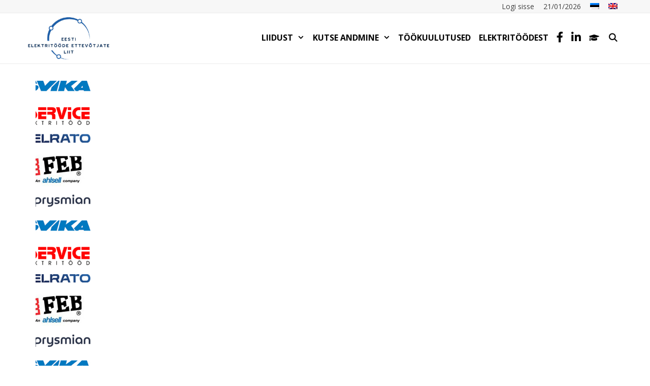

--- FILE ---
content_type: text/html; charset=UTF-8
request_url: https://eetel.ee/kohtumine-sosarorganisatsiooniga-leedust-neta/
body_size: 17778
content:





<!DOCTYPE html>
<html lang="et-EE">
<head>
	<meta charset="UTF-8">
	<title>Kohtumine sõsarorganisatsiooniga Leedust &#8211; NETA &#8211; EETEL</title>
<meta name='robots' content='max-image-preview:large' />
	<style>img:is([sizes="auto" i], [sizes^="auto," i]) { contain-intrinsic-size: 3000px 1500px }</style>
	<link rel="alternate" hreflang="et-ee" href="https://eetel.ee/kohtumine-sosarorganisatsiooniga-leedust-neta/" />
<link rel="alternate" hreflang="x-default" href="https://eetel.ee/kohtumine-sosarorganisatsiooniga-leedust-neta/" />
<meta name="viewport" content="width=device-width, initial-scale=1"><link rel='dns-prefetch' href='//www.googletagmanager.com' />
<link href='https://fonts.gstatic.com' crossorigin rel='preconnect' />
<link href='https://fonts.googleapis.com' crossorigin rel='preconnect' />
<link rel="alternate" type="application/rss+xml" title="EETEL &raquo; Feed" href="https://eetel.ee/feed/" />
<link rel="alternate" type="application/rss+xml" title="EETEL &raquo; Comments Feed" href="https://eetel.ee/comments/feed/" />
<link rel="alternate" type="text/calendar" title="EETEL &raquo; iCal feed" href="https://eetel.ee/sundmused/?ical=1" />
<link rel='stylesheet' id='generate-fonts-css' href='//fonts.googleapis.com/css?family=Open+Sans:300,300italic,regular,italic,600,600italic,700,700italic,800,800italic' media='all' />
<link rel='stylesheet' id='wp-block-library-css' href='https://eetel.ee/wp-includes/css/dist/block-library/style.min.css' media='all' />
<style id='classic-theme-styles-inline-css'>
/*! This file is auto-generated */
.wp-block-button__link{color:#fff;background-color:#32373c;border-radius:9999px;box-shadow:none;text-decoration:none;padding:calc(.667em + 2px) calc(1.333em + 2px);font-size:1.125em}.wp-block-file__button{background:#32373c;color:#fff;text-decoration:none}
</style>
<style id='wppb-edit-profile-style-inline-css'>


</style>
<style id='wppb-login-style-inline-css'>


</style>
<style id='wppb-recover-password-style-inline-css'>


</style>
<style id='wppb-register-style-inline-css'>


</style>
<style id='global-styles-inline-css'>
:root{--wp--preset--aspect-ratio--square: 1;--wp--preset--aspect-ratio--4-3: 4/3;--wp--preset--aspect-ratio--3-4: 3/4;--wp--preset--aspect-ratio--3-2: 3/2;--wp--preset--aspect-ratio--2-3: 2/3;--wp--preset--aspect-ratio--16-9: 16/9;--wp--preset--aspect-ratio--9-16: 9/16;--wp--preset--color--black: #000000;--wp--preset--color--cyan-bluish-gray: #abb8c3;--wp--preset--color--white: #ffffff;--wp--preset--color--pale-pink: #f78da7;--wp--preset--color--vivid-red: #cf2e2e;--wp--preset--color--luminous-vivid-orange: #ff6900;--wp--preset--color--luminous-vivid-amber: #fcb900;--wp--preset--color--light-green-cyan: #7bdcb5;--wp--preset--color--vivid-green-cyan: #00d084;--wp--preset--color--pale-cyan-blue: #8ed1fc;--wp--preset--color--vivid-cyan-blue: #0693e3;--wp--preset--color--vivid-purple: #9b51e0;--wp--preset--color--contrast: var(--contrast);--wp--preset--color--contrast-2: var(--contrast-2);--wp--preset--color--contrast-3: var(--contrast-3);--wp--preset--color--base: var(--base);--wp--preset--color--base-2: var(--base-2);--wp--preset--color--base-3: var(--base-3);--wp--preset--color--accent: var(--accent);--wp--preset--gradient--vivid-cyan-blue-to-vivid-purple: linear-gradient(135deg,rgba(6,147,227,1) 0%,rgb(155,81,224) 100%);--wp--preset--gradient--light-green-cyan-to-vivid-green-cyan: linear-gradient(135deg,rgb(122,220,180) 0%,rgb(0,208,130) 100%);--wp--preset--gradient--luminous-vivid-amber-to-luminous-vivid-orange: linear-gradient(135deg,rgba(252,185,0,1) 0%,rgba(255,105,0,1) 100%);--wp--preset--gradient--luminous-vivid-orange-to-vivid-red: linear-gradient(135deg,rgba(255,105,0,1) 0%,rgb(207,46,46) 100%);--wp--preset--gradient--very-light-gray-to-cyan-bluish-gray: linear-gradient(135deg,rgb(238,238,238) 0%,rgb(169,184,195) 100%);--wp--preset--gradient--cool-to-warm-spectrum: linear-gradient(135deg,rgb(74,234,220) 0%,rgb(151,120,209) 20%,rgb(207,42,186) 40%,rgb(238,44,130) 60%,rgb(251,105,98) 80%,rgb(254,248,76) 100%);--wp--preset--gradient--blush-light-purple: linear-gradient(135deg,rgb(255,206,236) 0%,rgb(152,150,240) 100%);--wp--preset--gradient--blush-bordeaux: linear-gradient(135deg,rgb(254,205,165) 0%,rgb(254,45,45) 50%,rgb(107,0,62) 100%);--wp--preset--gradient--luminous-dusk: linear-gradient(135deg,rgb(255,203,112) 0%,rgb(199,81,192) 50%,rgb(65,88,208) 100%);--wp--preset--gradient--pale-ocean: linear-gradient(135deg,rgb(255,245,203) 0%,rgb(182,227,212) 50%,rgb(51,167,181) 100%);--wp--preset--gradient--electric-grass: linear-gradient(135deg,rgb(202,248,128) 0%,rgb(113,206,126) 100%);--wp--preset--gradient--midnight: linear-gradient(135deg,rgb(2,3,129) 0%,rgb(40,116,252) 100%);--wp--preset--font-size--small: 13px;--wp--preset--font-size--medium: 20px;--wp--preset--font-size--large: 36px;--wp--preset--font-size--x-large: 42px;--wp--preset--spacing--20: 0.44rem;--wp--preset--spacing--30: 0.67rem;--wp--preset--spacing--40: 1rem;--wp--preset--spacing--50: 1.5rem;--wp--preset--spacing--60: 2.25rem;--wp--preset--spacing--70: 3.38rem;--wp--preset--spacing--80: 5.06rem;--wp--preset--shadow--natural: 6px 6px 9px rgba(0, 0, 0, 0.2);--wp--preset--shadow--deep: 12px 12px 50px rgba(0, 0, 0, 0.4);--wp--preset--shadow--sharp: 6px 6px 0px rgba(0, 0, 0, 0.2);--wp--preset--shadow--outlined: 6px 6px 0px -3px rgba(255, 255, 255, 1), 6px 6px rgba(0, 0, 0, 1);--wp--preset--shadow--crisp: 6px 6px 0px rgba(0, 0, 0, 1);}:where(.is-layout-flex){gap: 0.5em;}:where(.is-layout-grid){gap: 0.5em;}body .is-layout-flex{display: flex;}.is-layout-flex{flex-wrap: wrap;align-items: center;}.is-layout-flex > :is(*, div){margin: 0;}body .is-layout-grid{display: grid;}.is-layout-grid > :is(*, div){margin: 0;}:where(.wp-block-columns.is-layout-flex){gap: 2em;}:where(.wp-block-columns.is-layout-grid){gap: 2em;}:where(.wp-block-post-template.is-layout-flex){gap: 1.25em;}:where(.wp-block-post-template.is-layout-grid){gap: 1.25em;}.has-black-color{color: var(--wp--preset--color--black) !important;}.has-cyan-bluish-gray-color{color: var(--wp--preset--color--cyan-bluish-gray) !important;}.has-white-color{color: var(--wp--preset--color--white) !important;}.has-pale-pink-color{color: var(--wp--preset--color--pale-pink) !important;}.has-vivid-red-color{color: var(--wp--preset--color--vivid-red) !important;}.has-luminous-vivid-orange-color{color: var(--wp--preset--color--luminous-vivid-orange) !important;}.has-luminous-vivid-amber-color{color: var(--wp--preset--color--luminous-vivid-amber) !important;}.has-light-green-cyan-color{color: var(--wp--preset--color--light-green-cyan) !important;}.has-vivid-green-cyan-color{color: var(--wp--preset--color--vivid-green-cyan) !important;}.has-pale-cyan-blue-color{color: var(--wp--preset--color--pale-cyan-blue) !important;}.has-vivid-cyan-blue-color{color: var(--wp--preset--color--vivid-cyan-blue) !important;}.has-vivid-purple-color{color: var(--wp--preset--color--vivid-purple) !important;}.has-black-background-color{background-color: var(--wp--preset--color--black) !important;}.has-cyan-bluish-gray-background-color{background-color: var(--wp--preset--color--cyan-bluish-gray) !important;}.has-white-background-color{background-color: var(--wp--preset--color--white) !important;}.has-pale-pink-background-color{background-color: var(--wp--preset--color--pale-pink) !important;}.has-vivid-red-background-color{background-color: var(--wp--preset--color--vivid-red) !important;}.has-luminous-vivid-orange-background-color{background-color: var(--wp--preset--color--luminous-vivid-orange) !important;}.has-luminous-vivid-amber-background-color{background-color: var(--wp--preset--color--luminous-vivid-amber) !important;}.has-light-green-cyan-background-color{background-color: var(--wp--preset--color--light-green-cyan) !important;}.has-vivid-green-cyan-background-color{background-color: var(--wp--preset--color--vivid-green-cyan) !important;}.has-pale-cyan-blue-background-color{background-color: var(--wp--preset--color--pale-cyan-blue) !important;}.has-vivid-cyan-blue-background-color{background-color: var(--wp--preset--color--vivid-cyan-blue) !important;}.has-vivid-purple-background-color{background-color: var(--wp--preset--color--vivid-purple) !important;}.has-black-border-color{border-color: var(--wp--preset--color--black) !important;}.has-cyan-bluish-gray-border-color{border-color: var(--wp--preset--color--cyan-bluish-gray) !important;}.has-white-border-color{border-color: var(--wp--preset--color--white) !important;}.has-pale-pink-border-color{border-color: var(--wp--preset--color--pale-pink) !important;}.has-vivid-red-border-color{border-color: var(--wp--preset--color--vivid-red) !important;}.has-luminous-vivid-orange-border-color{border-color: var(--wp--preset--color--luminous-vivid-orange) !important;}.has-luminous-vivid-amber-border-color{border-color: var(--wp--preset--color--luminous-vivid-amber) !important;}.has-light-green-cyan-border-color{border-color: var(--wp--preset--color--light-green-cyan) !important;}.has-vivid-green-cyan-border-color{border-color: var(--wp--preset--color--vivid-green-cyan) !important;}.has-pale-cyan-blue-border-color{border-color: var(--wp--preset--color--pale-cyan-blue) !important;}.has-vivid-cyan-blue-border-color{border-color: var(--wp--preset--color--vivid-cyan-blue) !important;}.has-vivid-purple-border-color{border-color: var(--wp--preset--color--vivid-purple) !important;}.has-vivid-cyan-blue-to-vivid-purple-gradient-background{background: var(--wp--preset--gradient--vivid-cyan-blue-to-vivid-purple) !important;}.has-light-green-cyan-to-vivid-green-cyan-gradient-background{background: var(--wp--preset--gradient--light-green-cyan-to-vivid-green-cyan) !important;}.has-luminous-vivid-amber-to-luminous-vivid-orange-gradient-background{background: var(--wp--preset--gradient--luminous-vivid-amber-to-luminous-vivid-orange) !important;}.has-luminous-vivid-orange-to-vivid-red-gradient-background{background: var(--wp--preset--gradient--luminous-vivid-orange-to-vivid-red) !important;}.has-very-light-gray-to-cyan-bluish-gray-gradient-background{background: var(--wp--preset--gradient--very-light-gray-to-cyan-bluish-gray) !important;}.has-cool-to-warm-spectrum-gradient-background{background: var(--wp--preset--gradient--cool-to-warm-spectrum) !important;}.has-blush-light-purple-gradient-background{background: var(--wp--preset--gradient--blush-light-purple) !important;}.has-blush-bordeaux-gradient-background{background: var(--wp--preset--gradient--blush-bordeaux) !important;}.has-luminous-dusk-gradient-background{background: var(--wp--preset--gradient--luminous-dusk) !important;}.has-pale-ocean-gradient-background{background: var(--wp--preset--gradient--pale-ocean) !important;}.has-electric-grass-gradient-background{background: var(--wp--preset--gradient--electric-grass) !important;}.has-midnight-gradient-background{background: var(--wp--preset--gradient--midnight) !important;}.has-small-font-size{font-size: var(--wp--preset--font-size--small) !important;}.has-medium-font-size{font-size: var(--wp--preset--font-size--medium) !important;}.has-large-font-size{font-size: var(--wp--preset--font-size--large) !important;}.has-x-large-font-size{font-size: var(--wp--preset--font-size--x-large) !important;}
:where(.wp-block-post-template.is-layout-flex){gap: 1.25em;}:where(.wp-block-post-template.is-layout-grid){gap: 1.25em;}
:where(.wp-block-columns.is-layout-flex){gap: 2em;}:where(.wp-block-columns.is-layout-grid){gap: 2em;}
:root :where(.wp-block-pullquote){font-size: 1.5em;line-height: 1.6;}
</style>
<link rel='stylesheet' id='foobox-free-min-css' href='https://eetel.ee/wp-content/plugins/foobox-image-lightbox/free/css/foobox.free.min.css' media='all' />
<link rel='stylesheet' id='foogallery-template-owl-carousel-css' href='https://eetel.ee/wp-content/plugins/foogallery-owl-carousel-template/css/gallery-owl-carousel.css' media='all' />
<link rel='stylesheet' id='uudised-style-css' href='https://eetel.ee/wp-content/plugins/latest-news-plugin/uudised-style.css' media='all' />
<link rel='stylesheet' id='wp-show-posts-css' href='https://eetel.ee/wp-content/plugins/wp-show-posts/css/wp-show-posts-min.css' media='all' />
<link rel='stylesheet' id='tribe-events-v2-single-skeleton-css' href='https://eetel.ee/wp-content/plugins/the-events-calendar/build/css/tribe-events-single-skeleton.css' media='all' />
<link rel='stylesheet' id='tribe-events-v2-single-skeleton-full-css' href='https://eetel.ee/wp-content/plugins/the-events-calendar/build/css/tribe-events-single-full.css' media='all' />
<link rel='stylesheet' id='tec-events-elementor-widgets-base-styles-css' href='https://eetel.ee/wp-content/plugins/the-events-calendar/build/css/integrations/plugins/elementor/widgets/widget-base.css' media='all' />
<link rel='stylesheet' id='wpml-legacy-horizontal-list-0-css' href='https://eetel.ee/wp-content/plugins/sitepress-multilingual-cms/templates/language-switchers/legacy-list-horizontal/style.min.css' media='all' />
<style id='wpml-legacy-horizontal-list-0-inline-css'>
.wpml-ls-statics-shortcode_actions, .wpml-ls-statics-shortcode_actions .wpml-ls-sub-menu, .wpml-ls-statics-shortcode_actions a {border-color:#cdcdcd;}.wpml-ls-statics-shortcode_actions a, .wpml-ls-statics-shortcode_actions .wpml-ls-sub-menu a, .wpml-ls-statics-shortcode_actions .wpml-ls-sub-menu a:link, .wpml-ls-statics-shortcode_actions li:not(.wpml-ls-current-language) .wpml-ls-link, .wpml-ls-statics-shortcode_actions li:not(.wpml-ls-current-language) .wpml-ls-link:link {color:#444444;background-color:#ffffff;}.wpml-ls-statics-shortcode_actions a, .wpml-ls-statics-shortcode_actions .wpml-ls-sub-menu a:hover,.wpml-ls-statics-shortcode_actions .wpml-ls-sub-menu a:focus, .wpml-ls-statics-shortcode_actions .wpml-ls-sub-menu a:link:hover, .wpml-ls-statics-shortcode_actions .wpml-ls-sub-menu a:link:focus {color:#000000;background-color:#eeeeee;}.wpml-ls-statics-shortcode_actions .wpml-ls-current-language > a {color:#444444;background-color:#ffffff;}.wpml-ls-statics-shortcode_actions .wpml-ls-current-language:hover>a, .wpml-ls-statics-shortcode_actions .wpml-ls-current-language>a:focus {color:#000000;background-color:#eeeeee;}
</style>
<link rel='stylesheet' id='wpml-menu-item-0-css' href='https://eetel.ee/wp-content/plugins/sitepress-multilingual-cms/templates/language-switchers/menu-item/style.min.css' media='all' />
<style id='wpml-menu-item-0-inline-css'>
li.menu-item-language { float: right; }
</style>
<link rel='stylesheet' id='cms-navigation-style-base-css' href='https://eetel.ee/wp-content/plugins/wpml-cms-nav/res/css/cms-navigation-base.css' media='screen' />
<link rel='stylesheet' id='cms-navigation-style-css' href='https://eetel.ee/wp-content/plugins/wpml-cms-nav/res/css/cms-navigation.css' media='screen' />
<link rel='stylesheet' id='generate-style-grid-css' href='https://eetel.ee/wp-content/themes/generatepress/assets/css/unsemantic-grid.min.css' media='all' />
<link rel='stylesheet' id='generate-style-css' href='https://eetel.ee/wp-content/themes/generatepress/assets/css/style.min.css' media='all' />
<style id='generate-style-inline-css'>
body{background-color:#ffffff;color:#3a3a3a;}a{color:#404040;}a:hover, a:focus, a:active{color:#000000;}body .grid-container{max-width:1170px;}.wp-block-group__inner-container{max-width:1170px;margin-left:auto;margin-right:auto;}.site-header .header-image{width:160px;}.generate-back-to-top{font-size:20px;border-radius:3px;position:fixed;bottom:30px;right:30px;line-height:40px;width:40px;text-align:center;z-index:10;transition:opacity 300ms ease-in-out;opacity:0.1;transform:translateY(1000px);}.generate-back-to-top__show{opacity:1;transform:translateY(0);}.navigation-search{position:absolute;left:-99999px;pointer-events:none;visibility:hidden;z-index:20;width:100%;top:0;transition:opacity 100ms ease-in-out;opacity:0;}.navigation-search.nav-search-active{left:0;right:0;pointer-events:auto;visibility:visible;opacity:1;}.navigation-search input[type="search"]{outline:0;border:0;vertical-align:bottom;line-height:1;opacity:0.9;width:100%;z-index:20;border-radius:0;-webkit-appearance:none;height:60px;}.navigation-search input::-ms-clear{display:none;width:0;height:0;}.navigation-search input::-ms-reveal{display:none;width:0;height:0;}.navigation-search input::-webkit-search-decoration, .navigation-search input::-webkit-search-cancel-button, .navigation-search input::-webkit-search-results-button, .navigation-search input::-webkit-search-results-decoration{display:none;}.main-navigation li.search-item{z-index:21;}li.search-item.active{transition:opacity 100ms ease-in-out;}.nav-left-sidebar .main-navigation li.search-item.active,.nav-right-sidebar .main-navigation li.search-item.active{width:auto;display:inline-block;float:right;}.gen-sidebar-nav .navigation-search{top:auto;bottom:0;}:root{--contrast:#222222;--contrast-2:#575760;--contrast-3:#b2b2be;--base:#f0f0f0;--base-2:#f7f8f9;--base-3:#ffffff;--accent:#1f5fa7;}:root .has-contrast-color{color:var(--contrast);}:root .has-contrast-background-color{background-color:var(--contrast);}:root .has-contrast-2-color{color:var(--contrast-2);}:root .has-contrast-2-background-color{background-color:var(--contrast-2);}:root .has-contrast-3-color{color:var(--contrast-3);}:root .has-contrast-3-background-color{background-color:var(--contrast-3);}:root .has-base-color{color:var(--base);}:root .has-base-background-color{background-color:var(--base);}:root .has-base-2-color{color:var(--base-2);}:root .has-base-2-background-color{background-color:var(--base-2);}:root .has-base-3-color{color:var(--base-3);}:root .has-base-3-background-color{background-color:var(--base-3);}:root .has-accent-color{color:var(--accent);}:root .has-accent-background-color{background-color:var(--accent);}body, button, input, select, textarea{font-family:"Open Sans", sans-serif;font-size:18px;}body{line-height:1.5;}.entry-content > [class*="wp-block-"]:not(:last-child):not(.wp-block-heading){margin-bottom:1.5em;}.main-title{font-size:45px;}.site-description{font-size:16px;}.main-navigation a, .menu-toggle{font-weight:bold;text-transform:uppercase;font-size:16px;}.main-navigation .main-nav ul ul li a{font-size:15px;}.sidebar .widget, .footer-widgets .widget{font-size:15px;}h1{font-weight:400;font-size:36px;}h2{font-weight:400;font-size:26px;}h3{font-size:23px;}h4{font-size:inherit;}h5{font-size:inherit;}.site-info{font-size:16px;}@media (max-width:768px){.main-title{font-size:30px;}h1{font-size:27px;}h2{font-size:23px;}}.top-bar{background-color:#636363;color:#ffffff;}.top-bar a{color:#ffffff;}.top-bar a:hover{color:#303030;}.site-header{background-color:#ffffff;color:#efefef;}.site-header a{color:#efefef;}.main-title a,.main-title a:hover{color:#222222;}.site-description{color:#757575;}.mobile-menu-control-wrapper .menu-toggle,.mobile-menu-control-wrapper .menu-toggle:hover,.mobile-menu-control-wrapper .menu-toggle:focus,.has-inline-mobile-toggle #site-navigation.toggled{background-color:rgba(0, 0, 0, 0.02);}.main-navigation,.main-navigation ul ul{background-color:#ffffff;}.main-navigation .main-nav ul li a, .main-navigation .menu-toggle, .main-navigation .menu-bar-items{color:#020202;}.main-navigation .main-nav ul li:not([class*="current-menu-"]):hover > a, .main-navigation .main-nav ul li:not([class*="current-menu-"]):focus > a, .main-navigation .main-nav ul li.sfHover:not([class*="current-menu-"]) > a, .main-navigation .menu-bar-item:hover > a, .main-navigation .menu-bar-item.sfHover > a{color:#437bc6;background-color:#ffffff;}button.menu-toggle:hover,button.menu-toggle:focus,.main-navigation .mobile-bar-items a,.main-navigation .mobile-bar-items a:hover,.main-navigation .mobile-bar-items a:focus{color:#020202;}.main-navigation .main-nav ul li[class*="current-menu-"] > a{color:#437bc6;background-color:#ffffff;}.navigation-search input[type="search"],.navigation-search input[type="search"]:active, .navigation-search input[type="search"]:focus, .main-navigation .main-nav ul li.search-item.active > a, .main-navigation .menu-bar-items .search-item.active > a{color:#437bc6;background-color:#ffffff;}.main-navigation ul ul{background-color:#f7f7f7;}.main-navigation .main-nav ul ul li a{color:#404040;}.main-navigation .main-nav ul ul li:not([class*="current-menu-"]):hover > a,.main-navigation .main-nav ul ul li:not([class*="current-menu-"]):focus > a, .main-navigation .main-nav ul ul li.sfHover:not([class*="current-menu-"]) > a{color:#404040;background-color:#f2f2f2;}.main-navigation .main-nav ul ul li[class*="current-menu-"] > a{color:#404040;background-color:#f7f7f7;}.separate-containers .inside-article, .separate-containers .comments-area, .separate-containers .page-header, .one-container .container, .separate-containers .paging-navigation, .inside-page-header{background-color:#ffffff;}.inside-article a,.paging-navigation a,.comments-area a,.page-header a{color:var(--contrast-3);}.entry-meta{color:#595959;}.entry-meta a{color:#595959;}.entry-meta a:hover{color:#1e73be;}.sidebar .widget{background-color:#ffffff;}.sidebar .widget .widget-title{color:#000000;}.footer-widgets{background-color:#ffffff;}.footer-widgets .widget-title{color:var(--contrast);}.site-info{color:var(--base-3);background-color:var(--contrast);}.site-info a{color:#ffffff;}.site-info a:hover{color:#606060;}.footer-bar .widget_nav_menu .current-menu-item a{color:#606060;}input[type="text"],input[type="email"],input[type="url"],input[type="password"],input[type="search"],input[type="tel"],input[type="number"],textarea,select{color:#666666;background-color:#fafafa;border-color:#cccccc;}input[type="text"]:focus,input[type="email"]:focus,input[type="url"]:focus,input[type="password"]:focus,input[type="search"]:focus,input[type="tel"]:focus,input[type="number"]:focus,textarea:focus,select:focus{color:#666666;background-color:#ffffff;border-color:#bfbfbf;}button,html input[type="button"],input[type="reset"],input[type="submit"],a.button,a.wp-block-button__link:not(.has-background){color:#ffffff;background-color:#666666;}button:hover,html input[type="button"]:hover,input[type="reset"]:hover,input[type="submit"]:hover,a.button:hover,button:focus,html input[type="button"]:focus,input[type="reset"]:focus,input[type="submit"]:focus,a.button:focus,a.wp-block-button__link:not(.has-background):active,a.wp-block-button__link:not(.has-background):focus,a.wp-block-button__link:not(.has-background):hover{color:#ffffff;background-color:#3f3f3f;}a.generate-back-to-top{background-color:rgba( 0,0,0,0.4 );color:#ffffff;}a.generate-back-to-top:hover,a.generate-back-to-top:focus{background-color:rgba( 0,0,0,0.6 );color:#ffffff;}:root{--gp-search-modal-bg-color:var(--base-3);--gp-search-modal-text-color:var(--contrast);--gp-search-modal-overlay-bg-color:rgba(0,0,0,0.2);}@media (max-width: 768px){.main-navigation .menu-bar-item:hover > a, .main-navigation .menu-bar-item.sfHover > a{background:none;color:#020202;}}.inside-top-bar{padding:10px;}.inside-header{padding:8px 0px 8px 0px;}.separate-containers .inside-article, .separate-containers .comments-area, .separate-containers .page-header, .separate-containers .paging-navigation, .one-container .site-content, .inside-page-header{padding:20px 40px 40px 40px;}.site-main .wp-block-group__inner-container{padding:20px 40px 40px 40px;}.entry-content .alignwide, body:not(.no-sidebar) .entry-content .alignfull{margin-left:-40px;width:calc(100% + 80px);max-width:calc(100% + 80px);}.main-navigation .main-nav ul li a,.menu-toggle,.main-navigation .mobile-bar-items a{padding-left:8px;padding-right:8px;line-height:80px;}.main-navigation .main-nav ul ul li a{padding:10px 8px 10px 8px;}.navigation-search input[type="search"]{height:80px;}.rtl .menu-item-has-children .dropdown-menu-toggle{padding-left:8px;}.menu-item-has-children .dropdown-menu-toggle{padding-right:8px;}.rtl .main-navigation .main-nav ul li.menu-item-has-children > a{padding-right:8px;}.site-info{padding:20px;}@media (max-width:768px){.separate-containers .inside-article, .separate-containers .comments-area, .separate-containers .page-header, .separate-containers .paging-navigation, .one-container .site-content, .inside-page-header{padding:30px;}.site-main .wp-block-group__inner-container{padding:30px;}.site-info{padding-right:10px;padding-left:10px;}.entry-content .alignwide, body:not(.no-sidebar) .entry-content .alignfull{margin-left:-30px;width:calc(100% + 60px);max-width:calc(100% + 60px);}}.one-container .sidebar .widget{padding:0px;}@media (max-width: 768px){.main-navigation .menu-toggle,.main-navigation .mobile-bar-items,.sidebar-nav-mobile:not(#sticky-placeholder){display:block;}.main-navigation ul,.gen-sidebar-nav{display:none;}[class*="nav-float-"] .site-header .inside-header > *{float:none;clear:both;}}
.dynamic-author-image-rounded{border-radius:100%;}.dynamic-featured-image, .dynamic-author-image{vertical-align:middle;}.one-container.blog .dynamic-content-template:not(:last-child), .one-container.archive .dynamic-content-template:not(:last-child){padding-bottom:0px;}.dynamic-entry-excerpt > p:last-child{margin-bottom:0px;}
.main-navigation .navigation-logo img {height:80px;}@media (max-width: 1180px) {.main-navigation .navigation-logo.site-logo {margin-left:0;}body.sticky-menu-logo.nav-float-left .main-navigation .site-logo.navigation-logo {margin-right:0;}}.main-navigation .main-nav ul li a,.menu-toggle,.main-navigation .mobile-bar-items a{transition: line-height 300ms ease}
.navigation-branding .main-title{font-weight:bold;text-transform:none;font-size:45px;}@media (max-width: 768px){.navigation-branding .main-title{font-size:30px;}}
</style>
<link rel='stylesheet' id='generate-mobile-style-css' href='https://eetel.ee/wp-content/themes/generatepress/assets/css/mobile.min.css' media='all' />
<link rel='stylesheet' id='generate-font-icons-css' href='https://eetel.ee/wp-content/themes/generatepress/assets/css/components/font-icons.min.css' media='all' />
<link rel='stylesheet' id='font-awesome-css' href='https://eetel.ee/wp-content/plugins/elementor/assets/lib/font-awesome/css/font-awesome.min.css' media='all' />
<link rel='stylesheet' id='generate-secondary-nav-css' href='https://eetel.ee/wp-content/plugins/gp-premium/secondary-nav/functions/css/style.min.css' media='all' />
<style id='generate-secondary-nav-inline-css'>
.secondary-navigation{background-color:#f7f7f7;}.secondary-navigation .main-nav ul li a,.secondary-navigation .menu-toggle,.secondary-menu-bar-items .menu-bar-item > a{color:#404040;font-size:14px;padding-left:9px;padding-right:9px;line-height:25px;}.secondary-navigation .secondary-menu-bar-items{color:#404040;font-size:14px;}button.secondary-menu-toggle:hover,button.secondary-menu-toggle:focus{color:#404040;}.widget-area .secondary-navigation{margin-bottom:20px;}.secondary-navigation ul ul{background-color:#303030;top:auto;}.secondary-navigation .main-nav ul ul li a{color:#ffffff;font-size:13px;padding-left:9px;padding-right:9px;}.secondary-navigation .menu-item-has-children .dropdown-menu-toggle{padding-right:9px;}.secondary-navigation .main-nav ul li:not([class*="current-menu-"]):hover > a, .secondary-navigation .main-nav ul li:not([class*="current-menu-"]):focus > a, .secondary-navigation .main-nav ul li.sfHover:not([class*="current-menu-"]) > a, .secondary-menu-bar-items .menu-bar-item:hover > a{color:#496d9f;background-color:#f7f7f7;}.secondary-navigation .main-nav ul ul li:not([class*="current-menu-"]):hover > a,.secondary-navigation .main-nav ul ul li:not([class*="current-menu-"]):focus > a,.secondary-navigation .main-nav ul ul li.sfHover:not([class*="current-menu-"]) > a{color:#ffffff;background-color:#474747;}.secondary-navigation .main-nav ul li[class*="current-menu-"] > a{color:#f7f7f7;background-color:#f7f7f7;}.secondary-navigation .main-nav ul ul li[class*="current-menu-"] > a{color:#ffffff;background-color:#474747;}@media (max-width: 768px) {.secondary-menu-bar-items .menu-bar-item:hover > a{background: none;color: #404040;}}
</style>
<link rel='stylesheet' id='generate-sticky-css' href='https://eetel.ee/wp-content/plugins/gp-premium/menu-plus/functions/css/sticky.min.css' media='all' />
<link rel='stylesheet' id='generate-menu-logo-css' href='https://eetel.ee/wp-content/plugins/gp-premium/menu-plus/functions/css/menu-logo.min.css' media='all' />
<style id='generate-menu-logo-inline-css'>
@media (max-width: 768px){.sticky-menu-logo .navigation-stick:not(.mobile-header-navigation) .menu-toggle,.menu-logo .main-navigation:not(.mobile-header-navigation) .menu-toggle{display:inline-block;clear:none;width:auto;float:right;}.sticky-menu-logo .navigation-stick:not(.mobile-header-navigation) .mobile-bar-items,.menu-logo .main-navigation:not(.mobile-header-navigation) .mobile-bar-items{position:relative;float:right;}.regular-menu-logo .main-navigation:not(.navigation-stick):not(.mobile-header-navigation) .menu-toggle{display:inline-block;clear:none;width:auto;float:right;}.regular-menu-logo .main-navigation:not(.navigation-stick):not(.mobile-header-navigation) .mobile-bar-items{position:relative;float:right;}body[class*="nav-float-"].menu-logo-enabled:not(.sticky-menu-logo) .main-navigation .main-nav{display:block;}.sticky-menu-logo.nav-float-left .navigation-stick:not(.mobile-header-navigation) .menu-toggle,.menu-logo.nav-float-left .main-navigation:not(.mobile-header-navigation) .menu-toggle,.regular-menu-logo.nav-float-left .main-navigation:not(.navigation-stick):not(.mobile-header-navigation) .menu-toggle{float:left;}}
</style>
<link rel='stylesheet' id='generate-navigation-branding-css' href='https://eetel.ee/wp-content/plugins/gp-premium/menu-plus/functions/css/navigation-branding.min.css' media='all' />
<style id='generate-navigation-branding-inline-css'>
@media (max-width: 768px){.site-header, #site-navigation, #sticky-navigation{display:none !important;opacity:0.0;}#mobile-header{display:block !important;width:100% !important;}#mobile-header .main-nav > ul{display:none;}#mobile-header.toggled .main-nav > ul, #mobile-header .menu-toggle, #mobile-header .mobile-bar-items{display:block;}#mobile-header .main-nav{-ms-flex:0 0 100%;flex:0 0 100%;-webkit-box-ordinal-group:5;-ms-flex-order:4;order:4;}}.navigation-branding img, .site-logo.mobile-header-logo img{height:80px;width:auto;}.navigation-branding .main-title{line-height:80px;}@media (max-width: 1180px){#site-navigation .navigation-branding, #sticky-navigation .navigation-branding{margin-left:10px;}}@media (max-width: 768px){.main-navigation:not(.slideout-navigation) .main-nav{-ms-flex:0 0 100%;flex:0 0 100%;}.main-navigation:not(.slideout-navigation) .inside-navigation{-ms-flex-wrap:wrap;flex-wrap:wrap;display:-webkit-box;display:-ms-flexbox;display:flex;}.nav-aligned-center .navigation-branding, .nav-aligned-left .navigation-branding{margin-right:auto;}.nav-aligned-center  .main-navigation.has-branding:not(.slideout-navigation) .inside-navigation .main-nav,.nav-aligned-center  .main-navigation.has-sticky-branding.navigation-stick .inside-navigation .main-nav,.nav-aligned-left  .main-navigation.has-branding:not(.slideout-navigation) .inside-navigation .main-nav,.nav-aligned-left  .main-navigation.has-sticky-branding.navigation-stick .inside-navigation .main-nav{margin-right:0px;}}
</style>
<link rel='stylesheet' id='wppb_stylesheet-css' href='https://eetel.ee/wp-content/plugins/profile-builder/assets/css/style-front-end.css' media='all' />
<script id="jquery-core-js-extra">
var pp = {"ajax_url":"https:\/\/eetel.ee\/wp-admin\/admin-ajax.php"};
</script>
<script src="https://eetel.ee/wp-includes/js/jquery/jquery.min.js" id="jquery-core-js"></script>
<script src="https://eetel.ee/wp-includes/js/jquery/jquery-migrate.min.js" id="jquery-migrate-js"></script>
<script id="foobox-free-min-js-before">
/* Run FooBox FREE (v2.7.34) */
var FOOBOX = window.FOOBOX = {
	ready: true,
	disableOthers: false,
	o: {wordpress: { enabled: true }, countMessage:'image %index of %total', captions: { dataTitle: ["captionTitle","title","elementorLightboxTitle"], dataDesc: ["captionDesc","description","elementorLightboxDescription"] }, rel: '', excludes:'.fbx-link,.nofoobox,.nolightbox,a[href*="pinterest.com/pin/create/button/"]', affiliate : { enabled: false }},
	selectors: [
		".foogallery-container.foogallery-lightbox-foobox", ".foogallery-container.foogallery-lightbox-foobox-free", ".gallery", ".wp-block-gallery", ".wp-caption", ".wp-block-image", "a:has(img[class*=wp-image-])", ".foobox"
	],
	pre: function( $ ){
		// Custom JavaScript (Pre)
		
	},
	post: function( $ ){
		// Custom JavaScript (Post)
		
		// Custom Captions Code
		
	},
	custom: function( $ ){
		// Custom Extra JS
		
	}
};
</script>
<script src="https://eetel.ee/wp-content/plugins/foobox-image-lightbox/free/js/foobox.free.min.js" id="foobox-free-min-js"></script>

<!-- Google tag (gtag.js) snippet added by Site Kit -->
<!-- Google Analytics snippet added by Site Kit -->
<script src="https://www.googletagmanager.com/gtag/js?id=GT-55BF3BH" id="google_gtagjs-js" async></script>
<script id="google_gtagjs-js-after">
window.dataLayer = window.dataLayer || [];function gtag(){dataLayer.push(arguments);}
gtag("set","linker",{"domains":["eetel.ee"]});
gtag("js", new Date());
gtag("set", "developer_id.dZTNiMT", true);
gtag("config", "GT-55BF3BH");
</script>
<link rel="https://api.w.org/" href="https://eetel.ee/wp-json/" /><link rel="alternate" title="JSON" type="application/json" href="https://eetel.ee/wp-json/wp/v2/posts/1398" /><link rel="EditURI" type="application/rsd+xml" title="RSD" href="https://eetel.ee/xmlrpc.php?rsd" />

<link rel="canonical" href="https://eetel.ee/kohtumine-sosarorganisatsiooniga-leedust-neta/" />
<link rel='shortlink' href='https://eetel.ee/?p=1398' />
<link rel="alternate" title="oEmbed (JSON)" type="application/json+oembed" href="https://eetel.ee/wp-json/oembed/1.0/embed?url=https%3A%2F%2Feetel.ee%2Fkohtumine-sosarorganisatsiooniga-leedust-neta%2F" />
<link rel="alternate" title="oEmbed (XML)" type="text/xml+oembed" href="https://eetel.ee/wp-json/oembed/1.0/embed?url=https%3A%2F%2Feetel.ee%2Fkohtumine-sosarorganisatsiooniga-leedust-neta%2F&#038;format=xml" />
<script async defer data-domain='eetel.ee' src='https://plausible.io/js/plausible.js'></script><meta name="generator" content="WPML ver:4.6.15 stt:1,15;" />
<style type='text/css'> .ae_data .elementor-editor-element-setting {
            display:none !important;
            }
            </style><meta name="generator" content="Site Kit by Google 1.158.0" /><script type="text/javascript">
(function(url){
	if(/(?:Chrome\/26\.0\.1410\.63 Safari\/537\.31|WordfenceTestMonBot)/.test(navigator.userAgent)){ return; }
	var addEvent = function(evt, handler) {
		if (window.addEventListener) {
			document.addEventListener(evt, handler, false);
		} else if (window.attachEvent) {
			document.attachEvent('on' + evt, handler);
		}
	};
	var removeEvent = function(evt, handler) {
		if (window.removeEventListener) {
			document.removeEventListener(evt, handler, false);
		} else if (window.detachEvent) {
			document.detachEvent('on' + evt, handler);
		}
	};
	var evts = 'contextmenu dblclick drag dragend dragenter dragleave dragover dragstart drop keydown keypress keyup mousedown mousemove mouseout mouseover mouseup mousewheel scroll'.split(' ');
	var logHuman = function() {
		if (window.wfLogHumanRan) { return; }
		window.wfLogHumanRan = true;
		var wfscr = document.createElement('script');
		wfscr.type = 'text/javascript';
		wfscr.async = true;
		wfscr.src = url + '&r=' + Math.random();
		(document.getElementsByTagName('head')[0]||document.getElementsByTagName('body')[0]).appendChild(wfscr);
		for (var i = 0; i < evts.length; i++) {
			removeEvent(evts[i], logHuman);
		}
	};
	for (var i = 0; i < evts.length; i++) {
		addEvent(evts[i], logHuman);
	}
})('//eetel.ee/?wordfence_lh=1&hid=56DF5B14D38A78A63D04982F84CC7710');
</script><meta name="tec-api-version" content="v1"><meta name="tec-api-origin" content="https://eetel.ee"><link rel="alternate" href="https://eetel.ee/wp-json/tribe/events/v1/" /><meta name="generator" content="Elementor 3.30.4; features: additional_custom_breakpoints; settings: css_print_method-external, google_font-enabled, font_display-auto">
			<style>
				.e-con.e-parent:nth-of-type(n+4):not(.e-lazyloaded):not(.e-no-lazyload),
				.e-con.e-parent:nth-of-type(n+4):not(.e-lazyloaded):not(.e-no-lazyload) * {
					background-image: none !important;
				}
				@media screen and (max-height: 1024px) {
					.e-con.e-parent:nth-of-type(n+3):not(.e-lazyloaded):not(.e-no-lazyload),
					.e-con.e-parent:nth-of-type(n+3):not(.e-lazyloaded):not(.e-no-lazyload) * {
						background-image: none !important;
					}
				}
				@media screen and (max-height: 640px) {
					.e-con.e-parent:nth-of-type(n+2):not(.e-lazyloaded):not(.e-no-lazyload),
					.e-con.e-parent:nth-of-type(n+2):not(.e-lazyloaded):not(.e-no-lazyload) * {
						background-image: none !important;
					}
				}
			</style>
			<link rel="icon" href="https://eetel.ee/wp-content/uploads/2023/01/cropped-eetel1-1-150x80.png" sizes="32x32" />
<link rel="icon" href="https://eetel.ee/wp-content/uploads/2023/01/cropped-eetel1-1.png" sizes="192x192" />
<link rel="apple-touch-icon" href="https://eetel.ee/wp-content/uploads/2023/01/cropped-eetel1-1.png" />
<meta name="msapplication-TileImage" content="https://eetel.ee/wp-content/uploads/2023/01/cropped-eetel1-1.png" />
		<style id="wp-custom-css">
			.visitor-counter-content p {
    margin-bottom: 0.2em;
}
.secondary-navigation .main-nav ul li[class*="current-menu-"] > a {
    color: #000;
}
h2.visitor-counter-heading {
    font-size: 15px;
    text-transform: uppercase;
}

.nav-next .next::before {
    float: right;
}
.nav-previous .prev::before {
    float: left;
}
.secondary-navigation .menu-toggle {
      display: none;
}
.secondary-navigation {
    border-bottom: 1px solid #ebebeb;
}
li.menu-item-language {
float: right;
}
/*.home #avaleht {
display: none;
}*/
.site-header {
    border-bottom: 1px solid #ebebeb;
}

@media (max-width: 768px) {
    #right-sidebar {
        display: none;
    }
}
.navigation-search input[type="search"] {
    background-color: #4B718C !important;
}

.footer-widgets .widget_nav_menu.widget ul li {
    list-style-type: none;
}
.footer-widgets .widget_nav_menu.widget ul li:hover {
    background-color: #2a2a2a !important;
}
.footer-widgets .widget_nav_menu.widget ul li.current-menu-item {
    background-color: #2a2a2a !important;
}
.footer-widgets .widget_nav_menu.widget ul li.current-menu-item a {
    color: white;
}
.footer-widgets .widget_nav_menu.widget ul li {
    border-bottom: 1px solid #404040;
    padding: 6px 0px 6px 10px;
}
.footer-widgets .widget-title  {
    border-top: 1px solid #484848;
    border-bottom: 1px solid #484848;
    padding: 6px 6px 6px 10px;
}
.footer-widgets  {
    border-top: 5px solid #015841;
}

.navigation-search input[type="search"], .navigation-search input[type="search"]:focus {
    color: #ffffff;
    background-color: #16242E;
}
.generate-columns .inside-article {
    padding: 40px 10px 0px 20px;
}
.read-more {
      display: block;
      padding: 10px 15px;
      background: #fff;
      color: #303030;
border: 1px solid #ebebeb;
min-width: 90px;
float: right;
margin-top: 1em;
}
.footer.entry-meta {
    border-top: 0px solid #ebebeb;
margin-top: 3.5em;
}
.entry-meta {
    border-bottom: 1px solid #ebebeb;
border-top: 1px solid #ebebeb;
padding-bottom: 3px
}
.navigation-search input {
    opacity: 0.95;
}
tr:nth-child(even) {
background: #fff;
}
tr:nth-child(odd) {
background: #f8f8f8;
}
td, th {
    font-size: 15px;
    font-weight: 300;
}
.widget_nav_menu.widget ul li {
    border-bottom: 1px solid #ebebeb;
    padding: 15px 10px 15px 15px;
font-family: "Open Sans",sans-serif;
transition: background-color 0.5s ease;
}
.widget_nav_menu ul ul, .widget_pages ul ul {
    margin-left: 0em;
    margin-top: 1px;
}
.widget_nav_menu.widget ul li:hover  {
background-color: #FCFBFB !important;
}
.widget_nav_menu.widget ul li.current-menu-item {
    font-weight: normal;
}
.widget_nav_menu.widget ul li.current-menu-item  {
background-color: #FCFBFB !important;
}
.widget_nav_menu.widget ul li.current-menu-item a {
color: black;
}
.widget-title {
    margin-bottom: 10px;
border-top: 1px solid #ebebeb;
    border-bottom: 1px solid #ebebeb;
padding: 10px;
text-transform: uppercase;
}
.widget-area .widget {
    padding: 0px 10px 0px 10px;
}
.page-header h1 {
    border-bottom: 1px solid #ebebeb;
    padding-bottom: 10px;
}
.entry-header h1 {
    padding-bottom: 10px;
}
.post {
    margin: 0 0 0em;
}
.secondary-navigation .menu-toggle {
      display: none;
}
.main-navigation .main-nav ul ul li a {
    border-top: 1px solid #ebebeb;
border-bottom: 1px solid #f9f9f9;
    text-transform: none;
font-size: 15px;
font-family: "Open Sans",sans-serif;
font-weight: normal;
}
.inside-right-sidebar {
    border-left: 1px solid #ebebeb;
padding-left: 20px
}
.header-widget {
    max-width: 65%;
}
#anpstext-8.widget.widget_anpstext {
display: table-cell;
padding-left: 0px;
vertical-align: middle;
font-family: "Open Sans",sans-serif;
}
.important {
    font-size: 18px;
color: #ffffff;
}
.contact-info {
    font-size: 14px;
    margin-bottom: 0;
min-height: 64px;
margin-top: 30px !important;
}
.contact-info li {
    display: inline-block;
    text-align: left;
    border-radius: 4px;
    padding: 7px 12px 7px 74px;
    position: relative;
vertical-align: middle;
}
.contact-info i {
    left: 0;
    position: absolute;
    text-align: center;
    border: 1px solid #e5e5e5;
    border-radius: 4px;
    font-size: 24px;
    height: 53px;
    line-height: 53px;
    width: 53px;
-webkit-transform: translateY(-45%);
-ms-transform: translateY(-45%);
transform: translateY(-45%);
top: 50%;
}
.fa, .fa-stack {
    display: inline-block;
}
.container.grid-container {
    margin-top: 20px;
}
h3  { 
font-weight: normal;
}
h4 {
    font-size: 20px;
    font-weight: normal;
}
h5 {
font-size: 17px;
 font-weight: normal;
}
h6 {
font-size: 16px;
font-weight: normal;
}
.main-navigation .mobile-bar-items a {
    color: #fff;
}

/* MEGA MENU */
nav .main-nav .mega-menu {
	position: static;
}
nav .main-nav .mega-menu > ul {
	position: absolute;
	width: 100%;
}
nav .main-nav .mega-menu > ul > li > a {
	font-weight: bold;
}
nav .main-nav .mega-menu>ul>li {
	display: inline-block;
	width: 25%;
	vertical-align: top;
}
nav .main-nav .mega-menu.mega-menu-col-2>ul>li {
	width: 50%;
}
nav .main-nav .mega-menu.mega-menu-col-3>ul>li {
	width: 33.3333%;
}
nav .main-nav .mega-menu.mega-menu-col-5>ul>li {
	width: 20%;
}
nav .main-nav .mega-menu > ul > li > a:hover,
nav .main-nav .mega-menu > ul > li > a:focus,
nav .main-nav .mega-menu > ul > li[class*="current-"] > a,
nav .main-nav .mega-menu ul ul {
	background-color: transparent !important;
}
nav .main-nav .mega-menu ul .sub-menu {
	position: static;
	display: block !important;
	opacity: 1 !important;
	width: 100%;
	box-shadow: 0 0 0;
}
nav .main-nav .mega-menu .sub-menu .menu-item-has-children .dropdown-menu-toggle {
	display: none;
}
@media (max-width: 768px) {
	nav .mega-menu>ul>li {
		display: block;
		width: 100% !important;
	}
}

/* LANDINGPAGE EVENTS */
.landingpage-events, 
.landingpage-events * {
    color: white !important;
    border-color: white !important;
}
/* Highlighted menu button style */
.menu-button-icon {
    height: 60px;
    vertical-align: middle;
}

.menu-button-text {
    vertical-align: middle;
    font-size: 16px;
    font-weight: 600;
		margin-right: 12px;
}

.partner-wrapper {
  display: flex;
  flex-wrap: wrap;
  justify-content: center;
  gap: 24px;
  padding: 20px 0;
}

.partner-logo-button {
  display: flex;
  align-items: center;
  justify-content: center;
  width: 140px;
  height: 80px;
  background-color: white;
  border-radius: 12px;
  box-shadow: 0 2px 8px rgba(0, 0, 0, 0.1);
  overflow: hidden;
  transition: transform 0.2s ease;
}

.partner-logo-button:hover {
  transform: scale(1.05);
}

.partner-logo-button img {
  max-height: 60px;
  max-width: 100%;
  object-fit: contain;
}
.event-section-main,
.event-section-main p,
.event-section-main span,
.event-section-main div,
.event-section-main h2,
.event-section-main h3,
.event-section-main h4,
.event-section-main a,
.event-section-main .ect-event-title {
  color: #ffffff !important;
}
.jubileegala-button {
  background-color: #3054b4; /* EETEL helesinine */
	padding: 2px 4px; 
  color: #ffffff;
  display: inline-block;
  border-radius: 20px; /* Ümarad servad */
  text-decoration: none;
  transition: background-color 0.3s ease, transform 0.2s ease;
  box-shadow: 0 2px 8px rgba(0, 0, 0, 0.1);
	margin-right: 0px;
}
.jubileegala-button:hover {
  background-color: #1f3b87; /* Tumedam toon hoveril */
  color: #ffffff;
}
/* Sektsioonide vahe */
.eetel-section {
  margin-top: 60px;
  margin-bottom: 60px;
}

/* Positroni pilt kaardi sees */
.eetel-positron {
  background:#fff;
  border:1px solid #ebebeb;
  border-radius:16px;
  box-shadow:0 6px 24px rgba(0,0,0,0.06);
  padding:20px;
  text-align:center;
}
.eetel-positron img {
  max-width:100%;
  border-radius:12px;
}



		</style>
		</head>

<body class="wp-singular post-template-default single single-post postid-1398 single-format-standard wp-custom-logo wp-embed-responsive wp-theme-generatepress post-image-above-header post-image-aligned-center secondary-nav-above-header secondary-nav-aligned-right sticky-menu-fade sticky-enabled sticky-menu-logo menu-logo-enabled desktop-sticky-menu mobile-header mobile-header-logo tribe-no-js right-sidebar nav-float-right one-container fluid-header active-footer-widgets-0 nav-search-enabled header-aligned-left dropdown-hover elementor-default elementor-kit-3797" itemtype="https://schema.org/Blog" itemscope>
	<a class="screen-reader-text skip-link" href="#content" title="Skip to content">Skip to content</a>			<nav id="secondary-navigation" aria-label="Secondary" class="secondary-navigation" itemtype="https://schema.org/SiteNavigationElement" itemscope>
				<div class="inside-navigation grid-container grid-parent">
										<button class="menu-toggle secondary-menu-toggle">
						<span class="mobile-menu">Menu</span>					</button>
					<div class="main-nav"><ul id="menu-vaike-ulamenuu" class=" secondary-menu sf-menu"><li id="menu-item-2503" class="nmr-logged-out menu-item menu-item-type-post_type menu-item-object-page menu-item-2503"><a href="https://eetel.ee/login-2/">Logi sisse</a></li>
<li id="menu-item-4109" class="menu-item menu-item-type-custom menu-item-object-custom menu-item-4109"><a href="#">21/01/2026</a></li>
<li id="menu-item-wpml-ls-14-et" class="menu-item-language menu-item-language-current menu-item wpml-ls-slot-14 wpml-ls-item wpml-ls-item-et wpml-ls-current-language wpml-ls-menu-item wpml-ls-first-item menu-item-type-wpml_ls_menu_item menu-item-object-wpml_ls_menu_item menu-item-wpml-ls-14-et"><a href="https://eetel.ee/kohtumine-sosarorganisatsiooniga-leedust-neta/"><img
            class="wpml-ls-flag"
            src="https://eetel.ee/wp-content/plugins/sitepress-multilingual-cms/res/flags/et.png"
            alt="Eesti"
            width=18
            height=12
    /></a></li>
<li id="menu-item-wpml-ls-14-en" class="menu-item-language menu-item wpml-ls-slot-14 wpml-ls-item wpml-ls-item-en wpml-ls-menu-item wpml-ls-last-item menu-item-type-wpml_ls_menu_item menu-item-object-wpml_ls_menu_item menu-item-wpml-ls-14-en"><a href="https://eetel.ee/en/"><img
            class="wpml-ls-flag"
            src="https://eetel.ee/wp-content/plugins/sitepress-multilingual-cms/res/flags/en.png"
            alt="English"
            width=18
            height=12
    /></a></li>
</ul></div>				</div><!-- .inside-navigation -->
			</nav><!-- #secondary-navigation -->
					<header class="site-header" id="masthead" aria-label="Site"  itemtype="https://schema.org/WPHeader" itemscope>
			<div class="inside-header grid-container grid-parent">
				<div class="site-logo">
					<a href="https://eetel.ee/" rel="home">
						<img  class="header-image is-logo-image" alt="EETEL" src="https://eetel.ee/wp-content/uploads/2023/01/logo-tekstiga-eetel-z1.15.02.jpg" />
					</a>
				</div>		<nav class="main-navigation sub-menu-right" id="site-navigation" aria-label="Primary"  itemtype="https://schema.org/SiteNavigationElement" itemscope>
			<div class="inside-navigation grid-container grid-parent">
				<div class="site-logo sticky-logo navigation-logo">
					<a href="https://eetel.ee/" title="EETEL" rel="home">
						<img src="https://eetel.ee/wp-content/uploads/2023/01/logomain.png" alt="EETEL" class="is-logo-image" />
					</a>
				</div><form method="get" class="search-form navigation-search" action="https://eetel.ee/">
					<input type="search" class="search-field" value="" name="s" title="Search" />
				</form>		<div class="mobile-bar-items">
						<span class="search-item">
				<a aria-label="Open Search Bar" href="#">
									</a>
			</span>
		</div>
						<button class="menu-toggle" aria-controls="primary-menu" aria-expanded="false">
					<span class="mobile-menu">Menüü</span>				</button>
				<div id="primary-menu" class="main-nav"><ul id="menu-ulamenuu" class=" menu sf-menu"><li id="menu-item-928" class="menu-item menu-item-type-post_type menu-item-object-page menu-item-home menu-item-has-children menu-item-928"><a href="https://eetel.ee/">LIIDUST<span role="presentation" class="dropdown-menu-toggle"></span></a>
<ul class="sub-menu">
	<li id="menu-item-713" class="menu-item menu-item-type-post_type menu-item-object-page menu-item-713"><a href="https://eetel.ee/eesti-elektritoode-ettevotjate-liidu-pohikiri/">Põhikiri</a></li>
	<li id="menu-item-714" class="menu-item menu-item-type-post_type menu-item-object-page menu-item-714"><a href="https://eetel.ee/eetel-i-liikmesfirmade-eetikareeglid/">Eetikareeglid</a></li>
	<li id="menu-item-725" class="menu-item menu-item-type-post_type menu-item-object-page menu-item-725"><a href="https://eetel.ee/eesti-elektritoeoede-ettevotjate-liidu-juhtimine/">Liidu juhtimine</a></li>
	<li id="menu-item-715" class="menu-item menu-item-type-post_type menu-item-object-page menu-item-715"><a href="https://eetel.ee/liikmete-nimekiri/">EETELi liikmed</a></li>
	<li id="menu-item-723" class="menu-item menu-item-type-post_type menu-item-object-page menu-item-723"><a href="https://eetel.ee/eeteli-liikmeks-vastuvotu-eeltingimused/">Liikmeks astumine</a></li>
	<li id="menu-item-724" class="menu-item menu-item-type-post_type menu-item-object-page menu-item-724"><a href="https://eetel.ee/eesti-elektritoeoede-ettevotjate-liidu-eetel-sisseastumis-ja-liikmemaksude-reglement/">Liikmemaks</a></li>
	<li id="menu-item-876" class="menu-item menu-item-type-post_type menu-item-object-page menu-item-876"><a href="https://eetel.ee/aus-konkurents/">Aus konkurents</a></li>
	<li id="menu-item-762" class="menu-item menu-item-type-post_type menu-item-object-page menu-item-762"><a href="https://eetel.ee/kontaktandmed/">Kontakt</a></li>
	<li id="menu-item-973" class="menu-item menu-item-type-post_type menu-item-object-page menu-item-973"><a href="https://eetel.ee/arendus/">Arendus</a></li>
	<li id="menu-item-979" class="nmr-logged-in menu-item menu-item-type-post_type menu-item-object-page menu-item-979"><a href="https://eetel.ee/eeteli-top/">EETELi TOP 50</a></li>
</ul>
</li>
<li id="menu-item-759" class="menu-item menu-item-type-post_type menu-item-object-page menu-item-has-children menu-item-759"><a href="https://eetel.ee/kutseandmine-2/">KUTSE ANDMINE<span role="presentation" class="dropdown-menu-toggle"></span></a>
<ul class="sub-menu">
	<li id="menu-item-5875" class="menu-item menu-item-type-post_type menu-item-object-page menu-item-5875"><a href="https://eetel.ee/kutse-taotlemine/">Kutse taotlemine ja taastõendamine</a></li>
	<li id="menu-item-6375" class="menu-item menu-item-type-post_type menu-item-object-page menu-item-6375"><a href="https://eetel.ee/kutse-taastoendamine-padevusega/">Kutse taastõendamine pädevusega</a></li>
	<li id="menu-item-8028" class="menu-item menu-item-type-post_type menu-item-object-page menu-item-8028"><a href="https://eetel.ee/kutse-andmise-protsess/">Kutse andmise protsess</a></li>
	<li id="menu-item-816" class="menu-item menu-item-type-post_type menu-item-object-page menu-item-816"><a href="https://eetel.ee/kutsenimetused-ja-tasemed/">Kutsestandardid</a></li>
	<li id="menu-item-815" class="menu-item menu-item-type-post_type menu-item-object-page menu-item-815"><a href="https://eetel.ee/kutseandmisekord/">Kutseandmise kord</a></li>
	<li id="menu-item-3449" class="menu-item menu-item-type-post_type menu-item-object-page menu-item-3449"><a href="https://eetel.ee/hindamisjuhendid/">Hindamisstandardid</a></li>
	<li id="menu-item-817" class="menu-item menu-item-type-post_type menu-item-object-page menu-item-817"><a href="https://eetel.ee/kutsekomisjon/">Kutsekomisjoni liikmed</a></li>
	<li id="menu-item-6638" class="menu-item menu-item-type-post_type menu-item-object-page menu-item-6638"><a href="https://eetel.ee/normdokumentide-tundmise-eksam/">Normdokumentide tundmise eksam</a></li>
	<li id="menu-item-875" class="menu-item menu-item-type-post_type menu-item-object-page menu-item-875"><a href="https://eetel.ee/kutseeksamid/">Eksamite ajad</a></li>
	<li id="menu-item-819" class="menu-item menu-item-type-post_type menu-item-object-page menu-item-819"><a href="https://eetel.ee/koolitused/">Koolitused</a></li>
</ul>
</li>
<li id="menu-item-7699" class="menu-item menu-item-type-post_type_archive menu-item-object-job_vacancy menu-item-7699"><a href="https://eetel.ee/toopakkumised/">TÖÖKUULUTUSED</a></li>
<li id="menu-item-6603" class="menu-item menu-item-type-post_type menu-item-object-page menu-item-6603"><a href="https://eetel.ee/elektritoodest/">Elektritöödest</a></li>
<li id="menu-item-4886" class="menu-item menu-item-type-custom menu-item-object-custom menu-item-4886"><a href="https://www.facebook.com/eesti.eetel/?locale=et_EE"><i class="fa fa-facebook fa-lg"></i></a></li>
<li id="menu-item-4887" class="menu-item menu-item-type-custom menu-item-object-custom menu-item-4887"><a href="https://ee.linkedin.com/company/estonia-association-of-electrical-enterprises"><i class="fa fa-linkedin fa-lg"></i></a></li>
<li id="menu-item-7176" class="menu-item menu-item-type-custom menu-item-object-custom menu-item-7176"><a href="https://eetel.moodlecloud.com/"><i class="fa fa-graduation-cap"></i></a></li>
<li class="search-item menu-item-align-right"><a aria-label="Open Search Bar" href="#"></a></li></ul></div>			</div>
		</nav>
					</div>
		</header>
				<nav id="mobile-header" itemtype="https://schema.org/SiteNavigationElement" itemscope class="main-navigation mobile-header-navigation has-branding">
			<div class="inside-navigation grid-container grid-parent">
				<form method="get" class="search-form navigation-search" action="https://eetel.ee/">
					<input type="search" class="search-field" value="" name="s" title="Search" />
				</form><div class="site-logo mobile-header-logo">
						<a href="https://eetel.ee/" title="EETEL" rel="home">
							<img src="https://eetel.ee/wp-content/uploads/2023/01/cropped-eetel1-1.png" alt="EETEL" class="is-logo-image" width="234" height="80" />
						</a>
					</div>		<div class="mobile-bar-items">
						<span class="search-item">
				<a aria-label="Open Search Bar" href="#">
									</a>
			</span>
		</div>
							<button class="menu-toggle" aria-controls="mobile-menu" aria-expanded="false">
						<span class="mobile-menu">Menüü</span>					</button>
					<div id="mobile-menu" class="main-nav"><ul id="menu-ulamenuu-1" class=" menu sf-menu"><li class="menu-item menu-item-type-post_type menu-item-object-page menu-item-home menu-item-has-children menu-item-928"><a href="https://eetel.ee/">LIIDUST<span role="presentation" class="dropdown-menu-toggle"></span></a>
<ul class="sub-menu">
	<li class="menu-item menu-item-type-post_type menu-item-object-page menu-item-713"><a href="https://eetel.ee/eesti-elektritoode-ettevotjate-liidu-pohikiri/">Põhikiri</a></li>
	<li class="menu-item menu-item-type-post_type menu-item-object-page menu-item-714"><a href="https://eetel.ee/eetel-i-liikmesfirmade-eetikareeglid/">Eetikareeglid</a></li>
	<li class="menu-item menu-item-type-post_type menu-item-object-page menu-item-725"><a href="https://eetel.ee/eesti-elektritoeoede-ettevotjate-liidu-juhtimine/">Liidu juhtimine</a></li>
	<li class="menu-item menu-item-type-post_type menu-item-object-page menu-item-715"><a href="https://eetel.ee/liikmete-nimekiri/">EETELi liikmed</a></li>
	<li class="menu-item menu-item-type-post_type menu-item-object-page menu-item-723"><a href="https://eetel.ee/eeteli-liikmeks-vastuvotu-eeltingimused/">Liikmeks astumine</a></li>
	<li class="menu-item menu-item-type-post_type menu-item-object-page menu-item-724"><a href="https://eetel.ee/eesti-elektritoeoede-ettevotjate-liidu-eetel-sisseastumis-ja-liikmemaksude-reglement/">Liikmemaks</a></li>
	<li class="menu-item menu-item-type-post_type menu-item-object-page menu-item-876"><a href="https://eetel.ee/aus-konkurents/">Aus konkurents</a></li>
	<li class="menu-item menu-item-type-post_type menu-item-object-page menu-item-762"><a href="https://eetel.ee/kontaktandmed/">Kontakt</a></li>
	<li class="menu-item menu-item-type-post_type menu-item-object-page menu-item-973"><a href="https://eetel.ee/arendus/">Arendus</a></li>
	<li class="nmr-logged-in menu-item menu-item-type-post_type menu-item-object-page menu-item-979"><a href="https://eetel.ee/eeteli-top/">EETELi TOP 50</a></li>
</ul>
</li>
<li class="menu-item menu-item-type-post_type menu-item-object-page menu-item-has-children menu-item-759"><a href="https://eetel.ee/kutseandmine-2/">KUTSE ANDMINE<span role="presentation" class="dropdown-menu-toggle"></span></a>
<ul class="sub-menu">
	<li class="menu-item menu-item-type-post_type menu-item-object-page menu-item-5875"><a href="https://eetel.ee/kutse-taotlemine/">Kutse taotlemine ja taastõendamine</a></li>
	<li class="menu-item menu-item-type-post_type menu-item-object-page menu-item-6375"><a href="https://eetel.ee/kutse-taastoendamine-padevusega/">Kutse taastõendamine pädevusega</a></li>
	<li class="menu-item menu-item-type-post_type menu-item-object-page menu-item-8028"><a href="https://eetel.ee/kutse-andmise-protsess/">Kutse andmise protsess</a></li>
	<li class="menu-item menu-item-type-post_type menu-item-object-page menu-item-816"><a href="https://eetel.ee/kutsenimetused-ja-tasemed/">Kutsestandardid</a></li>
	<li class="menu-item menu-item-type-post_type menu-item-object-page menu-item-815"><a href="https://eetel.ee/kutseandmisekord/">Kutseandmise kord</a></li>
	<li class="menu-item menu-item-type-post_type menu-item-object-page menu-item-3449"><a href="https://eetel.ee/hindamisjuhendid/">Hindamisstandardid</a></li>
	<li class="menu-item menu-item-type-post_type menu-item-object-page menu-item-817"><a href="https://eetel.ee/kutsekomisjon/">Kutsekomisjoni liikmed</a></li>
	<li class="menu-item menu-item-type-post_type menu-item-object-page menu-item-6638"><a href="https://eetel.ee/normdokumentide-tundmise-eksam/">Normdokumentide tundmise eksam</a></li>
	<li class="menu-item menu-item-type-post_type menu-item-object-page menu-item-875"><a href="https://eetel.ee/kutseeksamid/">Eksamite ajad</a></li>
	<li class="menu-item menu-item-type-post_type menu-item-object-page menu-item-819"><a href="https://eetel.ee/koolitused/">Koolitused</a></li>
</ul>
</li>
<li class="menu-item menu-item-type-post_type_archive menu-item-object-job_vacancy menu-item-7699"><a href="https://eetel.ee/toopakkumised/">TÖÖKUULUTUSED</a></li>
<li class="menu-item menu-item-type-post_type menu-item-object-page menu-item-6603"><a href="https://eetel.ee/elektritoodest/">Elektritöödest</a></li>
<li class="menu-item menu-item-type-custom menu-item-object-custom menu-item-4886"><a href="https://www.facebook.com/eesti.eetel/?locale=et_EE"><i class="fa fa-facebook fa-lg"></i></a></li>
<li class="menu-item menu-item-type-custom menu-item-object-custom menu-item-4887"><a href="https://ee.linkedin.com/company/estonia-association-of-electrical-enterprises"><i class="fa fa-linkedin fa-lg"></i></a></li>
<li class="menu-item menu-item-type-custom menu-item-object-custom menu-item-7176"><a href="https://eetel.moodlecloud.com/"><i class="fa fa-graduation-cap"></i></a></li>
<li class="search-item menu-item-align-right"><a aria-label="Open Search Bar" href="#"></a></li></ul></div>			</div><!-- .inside-navigation -->
		</nav><!-- #site-navigation -->
				<div data-elementor-type="wp-post" data-elementor-id="2158" class="elementor elementor-2158 elementor-bc-flex-widget">
						<section class="elementor-section elementor-top-section elementor-element elementor-element-0k5tm2a elementor-section-content-middle elementor-section-boxed elementor-section-height-default elementor-section-height-default" data-id="0k5tm2a" data-element_type="section">
						<div class="elementor-container elementor-column-gap-no">
					<div class="elementor-column elementor-col-100 elementor-top-column elementor-element elementor-element-h9udlb4" data-id="h9udlb4" data-element_type="column">
			<div class="elementor-widget-wrap elementor-element-populated">
						<div class="elementor-element elementor-element-esp6bte elementor-widget elementor-widget-shortcode" data-id="esp6bte" data-element_type="widget" data-widget_type="shortcode.default">
				<div class="elementor-widget-container">
							<div class="elementor-shortcode">
<style>

	/*Used to keep captions inside the visible area*/
	#foogallery-gallery-2157 .foo-item {
		max-height: 75px;
	}

	#foogallery-gallery-2157.border-style-inset a::after {
		box-shadow: inset 0 0 20px #000;
		-moz-box-shadow: inset 0 0 20px #000;
		-webkit-box-shadow: inset 0 0 calc(75)px/4 rgba(0,0,0,0.8);
	}
</style>

<div id="foogallery-gallery-2157" class="foogallery foogallery-container foogallery-owl-carousel foogallery-lightbox-none owl-carousel ">

				<div class="foo-item" >
			<a  href="https://baltics.prysmian.com/ee" target="_blank" data-attachment-id="6160" data-type="iframe" class=""><img  src="https://eetel.ee/wp-content/uploads/2023/08/prysm-1-e1715939812227.png" height="75" class="skip-lazy" /></a>
			</div>

				<div class="foo-item" >
			<a  href="http://esvika.ee/" target="_blank" data-attachment-id="2159" data-type="iframe" class=""><img  src="https://eetel.ee/wp-content/uploads/2017/03/esvika1.jpg" height="75" class="skip-lazy" /></a>
			</div>

				<div class="foo-item" >
			<a  href="https://www.eservice.ee" target="_blank" data-attachment-id="7098" data-type="iframe" class=""><img  src="https://eetel.ee/wp-content/uploads/cache/2025/04/e-service/89563923.png" height="75" class="skip-lazy" /></a>
			</div>

				<div class="foo-item" >
			<a  href="https://www.elrato.ee/et" target="_blank" data-attachment-id="6593" data-type="iframe" class=""><img  src="https://eetel.ee/wp-content/uploads/cache/2023/08/elrato-logo-varviline-helesinisega-1024x200-1/628690891.png" height="75" class="skip-lazy" /></a>
			</div>

				<div class="foo-item" >
			<a  href="http://www.feb.ee/" target="_blank" data-attachment-id="2161" data-type="iframe" class=""><img  src="https://eetel.ee/wp-content/uploads/2017/03/feb1.jpg" height="75" class="skip-lazy" /></a>
			</div>

	</div>

<script>
/* The Owl Initialization Script
/* The first lines conditionally show the slide animation */
jQuery(window).on("load", function(){
	var $galleryContainer = jQuery( '#foogallery-gallery-2157' );
	var $containerID = '#foogallery-gallery-2157';

	jQuery(document).on('keydown', function( event ) { //attach event listener
		if (event.keyCode == 37) {
			$galleryContainer.trigger('prev.owl')
		}
		if (event.keyCode == 39) {
			$galleryContainer.trigger('next.owl')
		}
	});

	
	$galleryContainer.owlCarousel({
		items: 1,
		nav: false,
		margin: 5,
		loop:true,
		autoplay: true,
		autoplaySpeed: 4000,
		smartSpeed:250,
		navSpeed: 1250,
		navText: ['prev', 'next'],
		autoplayHoverPause: true,
		lazyLoad: 1,
		autoWidth: 1,
			URLhashListener: false,
		startPosition: 'URLHash',
		dots: false,
			responsiveClass: true,
		responsive:{
			0:{
				items: 1,
			},
			480:{
				items: 3,
			},
			960:{
				items: 4,
			}
		},

			});
});
</script></div>
						</div>
				</div>
					</div>
		</div>
					</div>
		</section>
				</div>
		<p>&nbsp;</p>
<p><img decoding="async" id="floatBarImgId" style="display: none; opacity: 0; position: absolute; z-index: 2147483647;" src="chrome-extension://dbkmjjclgbiooljcegcddagnddjedmed/pics/save2-32.png" /></p>
	<div class="site grid-container container hfeed grid-parent" id="page">
				<div class="site-content" id="content">
			
	<div class="content-area grid-parent mobile-grid-100 grid-75 tablet-grid-75" id="primary">
		<main class="site-main" id="main">
			
<article id="post-1398" class="post-1398 post type-post status-publish format-standard hentry category-rubriigita category-uudised" itemtype="https://schema.org/CreativeWork" itemscope>
	<div class="inside-article">
					<header class="entry-header">
				<h1 class="entry-title" itemprop="headline">Kohtumine sõsarorganisatsiooniga Leedust &#8211; NETA</h1>		<div class="entry-meta">
			<span class="posted-on"><time class="updated" datetime="2015-10-30T10:57:42+02:00" itemprop="dateModified">30/10/2015</time><time class="entry-date published" datetime="2015-10-27T16:29:52+02:00" itemprop="datePublished">27/10/2015</time></span> 		</div>
					</header>
			
		<div class="entry-content" itemprop="text">
			<p>8. oktoobril kohtusid EETELi tegevjuht ja juhatuse esimees Leedu sõsarorganisatsiooni tegevjuhi ja juhatuse esimehega, et arutada võimalusi koostööks ja organisatsioonide arenguks. Lisaks koostööle on üksteiselt palju õppida ning ka olulist infot vastastikku vahendada.</p>
<p> Pildil vasakult Märt Viileberg, Gediminas Abartis, Arles Taal ja Alfredas Babkovskis.</p>
<p><a href="https://eetel.ee/wp-content/uploads/2015/10/IMG_1129.jpg"><img fetchpriority="high" decoding="async" class="alignnone  wp-image-1399" src="https://eetel.ee/wp-content/uploads/2015/10/IMG_1129-300x225.jpg" alt="NETA_EETEL" width="589" height="442" srcset="https://eetel.ee/wp-content/uploads/2015/10/IMG_1129-300x225.jpg 300w, https://eetel.ee/wp-content/uploads/2015/10/IMG_1129-1024x768.jpg 1024w" sizes="(max-width: 589px) 100vw, 589px" /></a></p>
		</div>

				<footer class="entry-meta" aria-label="Entry meta">
					<nav id="nav-below" class="post-navigation" aria-label="Posts">
			<div class="nav-previous"><span class="prev"><a href="https://eetel.ee/uus-liige/" rel="prev">Uus liige OÜ FINETREK</a></span></div><div class="nav-next"><span class="next"><a href="https://eetel.ee/uus-liige-energo-veritas-ou/" rel="next">Uus liige Energo Veritas OÜ</a></span></div>		</nav>
				</footer>
			</div>
</article>
		</main>
	</div>

	<div class="widget-area sidebar is-right-sidebar grid-25 tablet-grid-25 grid-parent" id="right-sidebar">
	<div class="inside-right-sidebar">
		<aside id="text-6" class="widget inner-padding widget_text">			<div class="textwidget">		<div data-elementor-type="wp-post" data-elementor-id="2153" class="elementor elementor-2153 elementor-bc-flex-widget">
						<section class="elementor-section elementor-top-section elementor-element elementor-element-tcykhrb elementor-section-boxed elementor-section-height-default elementor-section-height-default" data-id="tcykhrb" data-element_type="section">
						<div class="elementor-container elementor-column-gap-default">
					<div class="elementor-column elementor-col-100 elementor-top-column elementor-element elementor-element-vhiwcgy" data-id="vhiwcgy" data-element_type="column">
			<div class="elementor-widget-wrap elementor-element-populated">
						<div class="elementor-element elementor-element-ksjuubd elementor-align-center elementor-widget elementor-widget-button" data-id="ksjuubd" data-element_type="widget" data-widget_type="button.default">
				<div class="elementor-widget-container">
									<div class="elementor-button-wrapper">
					<a class="elementor-button elementor-button-link elementor-size-md" href="/liikmete-nimekiri/">
						<span class="elementor-button-content-wrapper">
									<span class="elementor-button-text">Leia elektritöö partner »</span>
					</span>
					</a>
				</div>
								</div>
				</div>
					</div>
		</div>
					</div>
		</section>
				</div>
		</div>
		</aside>
		<aside id="recent-posts-2" class="widget inner-padding widget_recent_entries">
		<h2 class="widget-title">Viimased uudised</h2>
		<ul>
											<li>
					<a href="https://eetel.ee/eeteli-meistrikad-toimuvad-28-01-2026/">EETELi Meistrikad toimuvad 28.01.2026</a>
											<span class="post-date">09/01/2026</span>
									</li>
											<li>
					<a href="https://eetel.ee/eeteli-noukogu-esimeheks-sai-timo-raimla-w-eg-eestist-aseesimeheks-kristjan-viil-elektritsentrumist/">EETELi nõukogu esimeheks sai Timo Raimla W.EG. Eestist, aseesimeheks Kristjan Viil Elektritsentrumist</a>
											<span class="post-date">17/12/2025</span>
									</li>
											<li>
					<a href="https://eetel.ee/eetel-valis-uue-noukogu/">EETEL valis uue nõukogu</a>
											<span class="post-date">14/11/2025</span>
									</li>
											<li>
					<a href="https://eetel.ee/valisvorgu-ehitajate-toimkonna-uueks-juhiks-valiti-rainer-jarv/">Välisvõrgu ehitajate toimkonna uueks juhiks valiti Rainer Järv</a>
											<span class="post-date">31/10/2025</span>
									</li>
											<li>
					<a href="https://eetel.ee/uldkoosolek-ja-arenguseminar-toimub-13-11-2025-kadrioru-pargi-oranzeriis/">Üldkoosolek ja arenguseminar toimub 13.11.2025 Kadrioru pargi oranžeriis</a>
											<span class="post-date">30/10/2025</span>
									</li>
					</ul>

		</aside>	</div>
</div>

	</div>
</div>


<div class="site-footer">
			<footer class="site-info" aria-label="Site"  itemtype="https://schema.org/WPFooter" itemscope>
			<div class="inside-site-info grid-container grid-parent">
								<div class="copyright-bar">
					EETEL MTÜ | Akadeemia tee 21/3 – 206, 12618 Tallinn | E-post:eetel@eetel.ee				</div>
			</div>
		</footer>
		</div>

<a title="Scroll back to top" aria-label="Scroll back to top" rel="nofollow" href="#" class="generate-back-to-top" data-scroll-speed="400" data-start-scroll="300" role="button">
					
				</a><script type="speculationrules">
{"prefetch":[{"source":"document","where":{"and":[{"href_matches":"\/*"},{"not":{"href_matches":["\/wp-*.php","\/wp-admin\/*","\/wp-content\/uploads\/*","\/wp-content\/*","\/wp-content\/plugins\/*","\/wp-content\/themes\/generatepress\/*","\/*\\?(.+)"]}},{"not":{"selector_matches":"a[rel~=\"nofollow\"]"}},{"not":{"selector_matches":".no-prefetch, .no-prefetch a"}}]},"eagerness":"conservative"}]}
</script>
		<script>
		( function ( body ) {
			'use strict';
			body.className = body.className.replace( /\btribe-no-js\b/, 'tribe-js' );
		} )( document.body );
		</script>
		<style type="text/css"> 
         /* Hide reCAPTCHA V3 badge */
        .grecaptcha-badge {
        
            visibility: hidden !important;
        
        }
    </style><script id="generate-a11y">!function(){"use strict";if("querySelector"in document&&"addEventListener"in window){var e=document.body;e.addEventListener("mousedown",function(){e.classList.add("using-mouse")}),e.addEventListener("keydown",function(){e.classList.remove("using-mouse")})}}();</script><script> /* <![CDATA[ */var tribe_l10n_datatables = {"aria":{"sort_ascending":": activate to sort column ascending","sort_descending":": activate to sort column descending"},"length_menu":"Show _MENU_ entries","empty_table":"No data available in table","info":"Showing _START_ to _END_ of _TOTAL_ entries","info_empty":"Showing 0 to 0 of 0 entries","info_filtered":"(filtered from _MAX_ total entries)","zero_records":"No matching records found","search":"Search:","all_selected_text":"All items on this page were selected. ","select_all_link":"Select all pages","clear_selection":"Clear Selection.","pagination":{"all":"All","next":"Next","previous":"Previous"},"select":{"rows":{"0":"","_":": Selected %d rows","1":": Selected 1 row"}},"datepicker":{"dayNames":["P\u00fchap\u00e4ev","Esmasp\u00e4ev","Teisip\u00e4ev","Kolmap\u00e4ev","Neljap\u00e4ev","Reede","Laup\u00e4ev"],"dayNamesShort":["P","E","T","K","N","R","L"],"dayNamesMin":["S","M","T","W","T","F","S"],"monthNames":["jaanuar","veebruar","m\u00e4rts","aprill","mai","juuni","juuli","august","september","oktoober","november","detsember"],"monthNamesShort":["jaanuar","veebruar","m\u00e4rts","aprill","mai","juuni","juuli","august","september","oktoober","november","detsember"],"monthNamesMin":["Jan","Feb","Mar","Apr","May","Jun","Jul","Aug","Sep","Oct","Nov","Dec"],"nextText":"Next","prevText":"Prev","currentText":"Today","closeText":"Done","today":"Today","clear":"Clear"}};/* ]]> */ </script>			<script>
				const lazyloadRunObserver = () => {
					const lazyloadBackgrounds = document.querySelectorAll( `.e-con.e-parent:not(.e-lazyloaded)` );
					const lazyloadBackgroundObserver = new IntersectionObserver( ( entries ) => {
						entries.forEach( ( entry ) => {
							if ( entry.isIntersecting ) {
								let lazyloadBackground = entry.target;
								if( lazyloadBackground ) {
									lazyloadBackground.classList.add( 'e-lazyloaded' );
								}
								lazyloadBackgroundObserver.unobserve( entry.target );
							}
						});
					}, { rootMargin: '200px 0px 200px 0px' } );
					lazyloadBackgrounds.forEach( ( lazyloadBackground ) => {
						lazyloadBackgroundObserver.observe( lazyloadBackground );
					} );
				};
				const events = [
					'DOMContentLoaded',
					'elementor/lazyload/observe',
				];
				events.forEach( ( event ) => {
					document.addEventListener( event, lazyloadRunObserver );
				} );
			</script>
			<link rel='stylesheet' id='elementor-frontend-css' href='https://eetel.ee/wp-content/plugins/elementor/assets/css/frontend.min.css' media='all' />
<link rel='stylesheet' id='elementor-post-2158-css' href='https://eetel.ee/wp-content/uploads/elementor/css/post-2158.css' media='all' />
<link rel='stylesheet' id='elementor-post-2153-css' href='https://eetel.ee/wp-content/uploads/elementor/css/post-2153.css' media='all' />
<link rel='stylesheet' id='elementor-icons-css' href='https://eetel.ee/wp-content/plugins/elementor/assets/lib/eicons/css/elementor-icons.min.css' media='all' />
<link rel='stylesheet' id='elementor-post-3797-css' href='https://eetel.ee/wp-content/uploads/elementor/css/post-3797.css' media='all' />
<link rel='stylesheet' id='font-awesome-5-all-css' href='https://eetel.ee/wp-content/plugins/elementor/assets/lib/font-awesome/css/all.min.css' media='all' />
<link rel='stylesheet' id='font-awesome-4-shim-css' href='https://eetel.ee/wp-content/plugins/elementor/assets/lib/font-awesome/css/v4-shims.min.css' media='all' />
<link rel='stylesheet' id='elementor-gf-local-roboto-css' href='https://eetel.ee/wp-content/uploads/elementor/google-fonts/css/roboto.css' media='all' />
<link rel='stylesheet' id='elementor-gf-local-robotoslab-css' href='https://eetel.ee/wp-content/uploads/elementor/google-fonts/css/robotoslab.css' media='all' />
<script src="https://eetel.ee/wp-content/plugins/gp-premium/menu-plus/functions/js/sticky.min.js" id="generate-sticky-js"></script>
<script src="https://eetel.ee/wp-content/plugins/the-events-calendar/common/build/js/user-agent.js" id="tec-user-agent-js"></script>
<!--[if lte IE 11]>
<script src="https://eetel.ee/wp-content/themes/generatepress/assets/js/classList.min.js" id="generate-classlist-js"></script>
<![endif]-->
<script id="generate-menu-js-extra">
var generatepressMenu = {"toggleOpenedSubMenus":"1","openSubMenuLabel":"Open Sub-Menu","closeSubMenuLabel":"Close Sub-Menu"};
</script>
<script src="https://eetel.ee/wp-content/themes/generatepress/assets/js/menu.min.js" id="generate-menu-js"></script>
<script id="generate-navigation-search-js-extra">
var generatepressNavSearch = {"open":"Open Search Bar","close":"Close Search Bar"};
</script>
<script src="https://eetel.ee/wp-content/themes/generatepress/assets/js/navigation-search.min.js" id="generate-navigation-search-js"></script>
<script id="generate-back-to-top-js-extra">
var generatepressBackToTop = {"smooth":"1"};
</script>
<script src="https://eetel.ee/wp-content/themes/generatepress/assets/js/back-to-top.min.js" id="generate-back-to-top-js"></script>
<script src="https://eetel.ee/wp-content/plugins/elementor/assets/js/webpack.runtime.min.js" id="elementor-webpack-runtime-js"></script>
<script src="https://eetel.ee/wp-content/plugins/elementor/assets/js/frontend-modules.min.js" id="elementor-frontend-modules-js"></script>
<script src="https://eetel.ee/wp-includes/js/jquery/ui/core.min.js" id="jquery-ui-core-js"></script>
<script id="elementor-frontend-js-before">
var elementorFrontendConfig = {"environmentMode":{"edit":false,"wpPreview":false,"isScriptDebug":false},"i18n":{"shareOnFacebook":"Share on Facebook","shareOnTwitter":"Share on Twitter","pinIt":"Pin it","download":"Download","downloadImage":"Download image","fullscreen":"Fullscreen","zoom":"Zoom","share":"Share","playVideo":"Play Video","previous":"Previous","next":"Next","close":"Close","a11yCarouselPrevSlideMessage":"Previous slide","a11yCarouselNextSlideMessage":"Next slide","a11yCarouselFirstSlideMessage":"This is the first slide","a11yCarouselLastSlideMessage":"This is the last slide","a11yCarouselPaginationBulletMessage":"Go to slide"},"is_rtl":false,"breakpoints":{"xs":0,"sm":480,"md":768,"lg":1025,"xl":1440,"xxl":1600},"responsive":{"breakpoints":{"mobile":{"label":"Mobile Portrait","value":767,"default_value":767,"direction":"max","is_enabled":true},"mobile_extra":{"label":"Mobile Landscape","value":880,"default_value":880,"direction":"max","is_enabled":false},"tablet":{"label":"Tablet Portrait","value":1024,"default_value":1024,"direction":"max","is_enabled":true},"tablet_extra":{"label":"Tablet Landscape","value":1200,"default_value":1200,"direction":"max","is_enabled":false},"laptop":{"label":"Laptop","value":1366,"default_value":1366,"direction":"max","is_enabled":false},"widescreen":{"label":"Widescreen","value":2400,"default_value":2400,"direction":"min","is_enabled":false}},"hasCustomBreakpoints":false},"version":"3.30.4","is_static":false,"experimentalFeatures":{"additional_custom_breakpoints":true,"container":true,"nested-elements":true,"home_screen":true,"global_classes_should_enforce_capabilities":true,"cloud-library":true,"e_opt_in_v4_page":true},"urls":{"assets":"https:\/\/eetel.ee\/wp-content\/plugins\/elementor\/assets\/","ajaxurl":"https:\/\/eetel.ee\/wp-admin\/admin-ajax.php","uploadUrl":"https:\/\/eetel.ee\/wp-content\/uploads"},"nonces":{"floatingButtonsClickTracking":"f550bf817e"},"swiperClass":"swiper","settings":{"page":[],"editorPreferences":[]},"kit":{"active_breakpoints":["viewport_mobile","viewport_tablet"],"global_image_lightbox":"yes","lightbox_enable_counter":"yes","lightbox_enable_fullscreen":"yes","lightbox_enable_zoom":"yes","lightbox_enable_share":"yes","lightbox_title_src":"title","lightbox_description_src":"description"},"post":{"id":1398,"title":"Kohtumine%20s%C3%B5sarorganisatsiooniga%20Leedust%20%E2%80%93%20NETA%20%E2%80%93%20EETEL","excerpt":"","featuredImage":false}};
</script>
<script src="https://eetel.ee/wp-content/plugins/elementor/assets/js/frontend.min.js" id="elementor-frontend-js"></script>
<script src="https://eetel.ee/wp-content/plugins/foogallery-owl-carousel-template/js/gallery-owl-carousel.js" id="foogallery-template-owl-carousel-js"></script>
<script src="https://eetel.ee/wp-content/plugins/elementor/assets/lib/font-awesome/js/v4-shims.min.js" id="font-awesome-4-shim-js"></script>

</body>
</html>


--- FILE ---
content_type: text/css
request_url: https://eetel.ee/wp-content/plugins/latest-news-plugin/uudised-style.css
body_size: 190
content:
.uudised-wrapper {
  display: flex;
  flex-wrap: wrap;
  gap: 30px;
  margin-top: 30px;
  justify-content: space-between;
  background-color: transparent; /* wrapper on nüüd läbipaistev */
  padding: 30px;
  border-radius: 10px;
}

.uudis {
  flex: 1 1 calc(33.333% - 20px);
  background: #ffffff; /* tekst on eraldi valgel taustal */
  border: 1px solid #ddd;
  border-radius: 8px;
  padding: 20px;
  box-shadow: none;
  transition: transform 0.2s ease;
}

.uudis:hover {
  transform: translateY(-3px);
}

.uudis img {
  max-width: 100%;
  height: auto;
  border-radius: 5px;
  margin-bottom: 15px;
}

.uudis h3 {
  font-size: 1.2rem;
  margin-bottom: 10px;
  color: #222;
}

.uudis p {
  font-size: 0.95rem;
  color: #333;
  line-height: 1.6;
  margin-bottom: 15px;
}

.loe-edasi {
  display: inline-block;
  background-color: #3498db;
  color: white;
  padding: 8px 16px;
  border-radius: 4px;
  text-decoration: none;
  font-weight: 500;
  transition: background-color 0.3s ease;
}

.loe-edasi:hover {
  background-color: #2c82c9;
}

@media (max-width: 768px) {
  .uudis {
    flex: 1 1 100%;
  }
}

--- FILE ---
content_type: text/css
request_url: https://eetel.ee/wp-content/uploads/elementor/css/post-2158.css
body_size: -198
content:
.elementor-2158 .elementor-element.elementor-element-0k5tm2a > .elementor-container > .elementor-column > .elementor-widget-wrap{align-content:center;align-items:center;}.elementor-2158 .elementor-element.elementor-element-0k5tm2a{padding:10px 0px 10px 0px;}

--- FILE ---
content_type: text/javascript
request_url: https://eetel.ee/wp-content/plugins/elementor/assets/js/section-frontend-handlers.d85ab872da118940910d.bundle.min.js
body_size: -60
content:
/*! elementor - v3.30.0 - 30-07-2025 */
"use strict";(self.webpackChunkelementorFrontend=self.webpackChunkelementorFrontend||[]).push([[77],{2439:(e,t)=>{Object.defineProperty(t,"__esModule",{value:!0}),t.default=void 0;class StretchedSection extends elementorModules.frontend.handlers.StretchedElement{getStretchedClass(){return"elementor-section-stretched"}getStretchSettingName(){return"stretch_section"}getStretchActiveValue(){return"section-stretched"}}t.default=StretchedSection}}]);